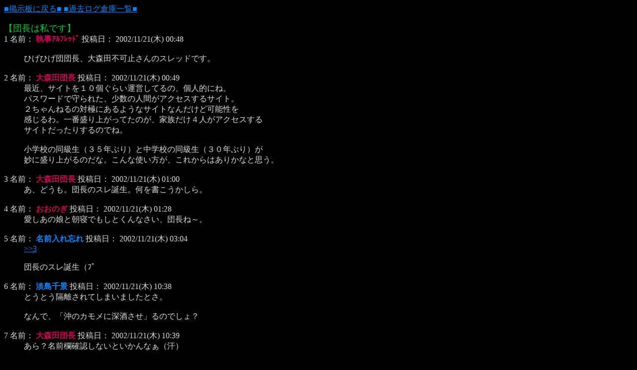

--- FILE ---
content_type: text/html; charset=EUC-JP
request_url: https://jbbs.shitaraba.net/bbs/read_archive.cgi/game/3238/1037807316/l50
body_size: 11397
content:
<html><head>
<meta http-equiv="Content-Type" content="text/html; charset=x-euc-jp">
<title>【団長は私です】</title>
</head>
<BODY TEXT="#DDDDDD" BGCOLOR="#000000" link="#0088FF" alink="#0088FF" vlink="#0066CC">
<p><a href="../">■掲示板に戻る■</a>&nbsp;<a href="./index.html">■過去ログ倉庫一覧■</a></p>
<dl>
<font size=+1 color="#00CC33">【団長は私です】</font></b>
<dt><a name="1">1 </a> 名前：<font color="#0088FF"><b> <font color=#CC0055>執事ｱﾙﾌﾚｯﾄﾞ</font> </b></font> 投稿日： 2002/11/21(木) 00:48<br><dd><br>ひげひげ団団長、大森田不可止さんのスレッドです。 <br><br>
<dt><a name="2">2 </a> 名前：<font color="#0088FF"><b> <font color=#CC0055>大森田団長</font> </b></font> 投稿日： 2002/11/21(木) 00:49<br><dd>最近、サイトを１０個ぐらい運営してるの、個人的にね。<br>パスワードで守られた、少数の人間がアクセスするサイト。<br>２ちゃんねるの対極にあるようなサイトなんだけど可能性を<br>感じるわ。一番盛り上がってたのが、家族だけ４人がアクセスする<br>サイトだったりするのでね。<br><br>小学校の同級生（３５年ぶり）と中学校の同級生（３０年ぶり）が<br>妙に盛り上がるのだな。こんな使い方が、これからはありかなと思う。 <br><br>
<dt><a name="3">3 </a> 名前：<font color="#0088FF"><b> <font color=#CC0055>大森田団長</font> </b></font> 投稿日： 2002/11/21(木) 01:00<br><dd>あ、どうも。団長のスレ誕生。何を書こうかしら。 <br><br>
<dt><a name="4">4 </a> 名前：<font color="#0088FF"><b> <font color=#CC0055>おおのぎ</font> </b></font> 投稿日： 2002/11/21(木) 01:28<br><dd>愛しあの娘と朝寝でもしとくんなさい、団長ね～。 <br><br>
<dt><a name="5">5 </a> 名前：<font color="#0088FF"><b> 名前入れ忘れ </b></font> 投稿日： 2002/11/21(木) 03:04<br><dd><a href="#3">&gt;&gt;3</a><br><br>団長のスレ誕生（ﾌﾟ <br><br>
<dt><a name="6">6 </a> 名前：<font color="#0088FF"><b> 淡島千景 </b></font> 投稿日： 2002/11/21(木) 10:38<br><dd>とうとう隔離されてしまいましたとさ。<br><br>なんで、「沖のカモメに深酒させ」るのでしょ？ <br><br>
<dt><a name="7">7 </a> 名前：<font color="#0088FF"><b> <font color=#CC0055>大森田団長</font> </b></font> 投稿日： 2002/11/21(木) 10:39<br><dd>あら？名前欄確認しないといかんなぁ（汗） <br><br>
<dt><a name="8">8 </a> 名前：<a href="mailto:淡島千景って結構ばあさんだよ"><b> 名前入れ忘れ </B></a> 投稿日： 2002/11/21(木) 10:52<br><dd><br><a href="#6">&gt;&gt;6</a> <br><br>
<dt><a name="9">9 </a> 名前：<font color="#0088FF"><b> <font color=#CC0055>大森田団長</font> </b></font> 投稿日： 2002/11/21(木) 10:59<br><dd>今作ってるサイトで盛り上がってるのが、中学の同窓会のサイトだったりします。<br>先日卒業以来３０年ぶりの同窓会があって、懐かしかったので連絡を取り合おうと<br>サイトを作ったら、いきなり盛り上がっちゃって。<br><br>４０過ぎで、掲示板に書きこんだりする人が少ないらしく、限られた人だけのみる<br>掲示板は書き込みやすいみたい。それと、そのくらいの年齢だとアクセスするのは<br>女性の方が多くて盛り上がるのだな。同級生の男だと、パソコン苦手オヤジが<br>多いみたい。 <br><br>
<dt><a name="10">10 </a> 名前：<font color="#0088FF"><b> <font color=#CC0055>大森田団長</font> </b></font> 投稿日： 2002/11/21(木) 11:02<br><dd>プライベートＷｅｂサイトって、アクセス数はそんなに増えないし、<br>専用サーバー作って、レンタルしたら商売になるんじゃないかと思う。<br>誰かやるんなら、ノウハウ伝授するけど。 <br><br>
<dt><a name="11">11 </a> 名前：<font color="#0088FF"><b> <font color=#CC0055>大森田団長</font> </b></font> 投稿日： 2002/11/21(木) 11:03<br><dd>失敗を隠すために、饒舌になってる・・・ <br><br>
<dt><a name="12">12 </a> 名前：<font color="#0088FF"><b> <font color=#CC0055>KQZ</font> </b></font> 投稿日： 2002/11/21(木) 12:02<br><dd>（・＿・）／晒しage <br><br>
<dt><a name="13">13 </a> 名前：<font color="#0088FF"><b> <font color=#CC0055>こばん</font> </b></font> 投稿日： 2002/12/22(日) 04:08<br><dd>大森田団長殿<br>今年も小倉優子や伊藤美咲、蠢く乳房の安達祐美など、<br>団長殿をときめかせる女性が次々と現れました。<br>そろそろ、１年を振り返って総括して頂きたいと思う次第であります。 <br><br>
<dt><a name="14">14 </a> 名前：<font color="#0088FF"><b> <font color=#CC0055>KQZ</font> </b></font> 投稿日： 2002/12/22(日) 04:15<br><dd>同窓会で出会った独身同級生、という説が麻雀の席では濃厚民族。 <br><br>
<dt><a name="15">15 </a> 名前：<font color="#0088FF"><b> <font color=#CC0055>うるにゃん吉村</font> </b></font> 投稿日： 2002/12/22(日) 04:27<br><dd><a href="#13">&gt;&gt;13</a> こばん<br>桃井望様、ご冥福をお祈りします。合掌。<br>とか。 <br><br>
<dt><a name="16">16 </a> 名前：<font color="#0088FF"><b> <font color=#CC0055>大森田団長</font> </b></font> 投稿日： 2002/12/22(日) 23:01<br><dd>ユンソナ <a href="http://www.horipro.co.jp/talent/AI005/" target="_blank">http://www.horipro.co.jp/talent/AI005/</a><br>ソニン   <a href="http://www.harmonypromotion.co.jp/eej.html" target="_blank">http://www.harmonypromotion.co.jp/eej.html</a><br>BoA      <a href="http://www.avexnet.or.jp/boa/" target="_blank">http://www.avexnet.or.jp/boa/</a><br>安達祐実 <a href="http://www.sunmusic.org/yumi/" target="_blank">http://www.sunmusic.org/yumi/</a><br>伊東美咲 <a href="http://www.ken-on.co.jp/itou/index.html" target="_blank">http://www.ken-on.co.jp/itou/index.html</a><br>小倉優子 <a href="http://www.all-fc.com/" target="_blank">http://www.all-fc.com/</a><br>小野真弓 <a href="http://www.at-misty.com/idol/sample/ono_mayumi/" target="_blank">http://www.at-misty.com/idol/sample/ono_mayumi/</a><br>吉岡美穂 <a href="http://www.nifty.com/sabra/miho/" target="_blank">http://www.nifty.com/sabra/miho/</a><br>あすみ   <a href="http://www.omorita.com/sh/view.cgi/100007_2.jpg?f=100007_2.jpg" target="_blank">http://www.omorita.com/sh/view.cgi/100007_2.jpg?f=100007_2.jpg</a><br><br>こんなところでしょうか？ <br><br>
<dt><a name="17">17 </a> 名前：<font color="#0088FF"><b> <font color=#CC0055>大森田団長</font> </b></font> 投稿日： 2002/12/22(日) 23:26<br><dd>あと<br>井上真央 <a href="http://www1.odn.ne.jp/tamura-pro/inoue.html" target="_blank">http://www1.odn.ne.jp/tamura-pro/inoue.html</a><br>も可愛かったな。 <br><br>
<dt><a name="18">18 </a> 名前：<font color="#0088FF"><b> <font color=#CC0055>大森田団長</font> </b></font> 投稿日： 2002/12/22(日) 23:31<br><dd>一応<br>チャイ夢 <a href="http://www.miki-pro.com/" target="_blank">http://www.miki-pro.com/</a><br>も入れとくか。 <br><br>
<dt><a name="19">19 </a> 名前：<font color="#0088FF"><b> <font color=#CC0055>大森田団長</font> </b></font> 投稿日： 2002/12/22(日) 23:33<br><dd>それとBOSSのＣＭだけ<br>浜崎あゆみ <a href="http://www.suntory.co.jp/softdrink/boss/cm/kouji-making.html" target="_blank">http://www.suntory.co.jp/softdrink/boss/cm/kouji-making.html</a> <br><br>
<dt><a name="20">20 </a> 名前：<font color="#0088FF"><b> <font color=#CC0055>こばん</font> </b></font> 投稿日： 2002/12/23(月) 01:23<br><dd>さすがというか。<br>趣味がよろしいこと、この上なく。<br>今年というわけではないでしょうが、竹内結子も萌えでしょ？ <br><br>
<dt><a name="21">21 </a> 名前：<font color="#0088FF"><b> <font color=#CC0055>大森田団長</font> </b></font> 投稿日： 2002/12/23(月) 01:34<br><dd>竹内結子は、あの不機嫌そうな表情が萌え。<br>でも、ほっといて。私が好きなだけなので。<br>最近はやっぱりオッパイがデカいより、表情が豊かな女優さんが好きだな。<br>小池栄子はカミングアウトを阻止されたらしいって事で少し気にはなってるが。 <br><br>
<dt><a name="22">22 </a> 名前：<font color="#0088FF"><b> <font color=#CC0055>大森田団長</font> </b></font> 投稿日： 2002/12/23(月) 23:33<br><dd>いましがた、浅田美代子がＴＶに出てたんだけど、私としては<br>浅田美代子が永遠のアイドルかな。深夜放送で、拓郎が「浅田美代子と<br>結婚します」って宣言したのをリアルタイムで聞いてた世代だし。<br>ちなみに、最初にハマったアイドルは小林麻美だがね。 <br><br>
</dl><p><a href="../">■掲示板に戻る■</a>&nbsp;<a href="./index.html">■過去ログ倉庫一覧■</a></p>
<script src="//parts.jbbs.shitaraba.net/js/ga_archived_threads.js"></script><!-- pc_archive_overlay -->
<div id="adx_custom_ol" style="position:fixed; width:100%; bottom:0px; margin: auto; z-index:2000000; background:rgba(235, 235, 235, 0);text-align:center;">
			<span style="display: inline-block;">
			 <div id="div-gpt-ad-1552896077506-0" style="padding-top: 0px;
			padding-bottom: 0px; margin-left: auto; margin-right: auto;">
<!-- BEGIN CRITEO CDB -->
<script async="async" type="text/javascript" src="//static.criteo.net/js/ld/publishertag.js"></script>
<div id="criteo_slot_1554768"></div>
<script>
    !function(){
        /* CONFIG CRITEO ZONE ID, SLOT DIV ID, PASSBACK */
        var criteoZoneId = 1554768;
        var criteoSlotId = "criteo_slot_1554768";
        var passback = function () {
            var width = "300", height = "50";
var slotid = "criteo_slot_1554768"; var div = document.getElementById(slotid);
if (div) { var ifr = document.createElement('iframe'); ifr.setAttribute("id", slotid+"_iframe"), ifr.setAttribute("frameborder","0"), ifr.setAttribute("allowtransparency","true"), ifr.setAttribute("hspace","0"), ifr.setAttribute("marginwidth","0"), ifr.setAttribute("marginheight","0"), ifr.setAttribute("scrolling","no"), ifr.setAttribute("vspace","0"), ifr.setAttribute("width", "300"), ifr.setAttribute("height", "50");
div.appendChild(ifr);
var htmlcode = "<html><head></head><body><!-- Revive Adserver JavaScriptタグ - Generated with Revive Adserver v4.1.4 -->\n"+
" <script type='text/javascript'><!--//<![CDATA[\n"+
"  var m3_u = (location.protocol=='https:'?'https://tx.creativecarrer.com/www/delivery/ajs.php':'http://tx.creativecarrer.com/www/delivery/ajs.php');\n"+
"  var m3_r = Math.floor(Math.random()*99999999999);\n"+
"  if (!document.MAX_used) document.MAX_used = ',';\n"+
"  document.write (\"<scr\"+\"ipt type='text/javascript' src='\"+m3_u);\n"+
"  document.write (\"?zoneid=80\");\n"+
"  document.write ('&cb=' + m3_r);\n"+
"  if (document.MAX_used != ',') document.write (\"&exclude=\" + document.MAX_used);\n"+
"  document.write (document.charset ? '&charset='+document.charset : (document.characterSet ? '&charset='+document.characterSet : ''));\n"+
"  document.write (\"&loc=\" + escape(window.location));\n"+
"  if (document.referrer) document.write (\"&referer=\" + escape(document.referrer));\n"+
"  if (document.context) document.write (\"&context=\" + escape(document.context));\n"+
"  if (document.mmm_fo) document.write (\"&mmm_fo=1\");\n"+
"  document.write (\"'><\/scr\"+\"ipt>\");\n"+
" //]]>--></scr"+"ipt><noscript><a href='http://tx.creativecarrer.com/www/delivery/ck.php?n=a1d0a5fb&cb=INSERT_RANDOM_NUMBER_HERE' target='_blank'><img src='http://tx.creativecarrer.com/www/delivery/avw.php?zoneid=80&cb=INSERT_RANDOM_NUMBER_HERE&n=a1d0a5fb border='0' alt='' /></a></noscript></body></html>";
var ifrd = ifr.contentWindow.document; ifrd.open(); ifrd.write(htmlcode); ifrd.close(); }
        }
 
        var CriteoAdUnits = { "placements": [{ "slotid": criteoSlotId, "zoneid": criteoZoneId }]};
        window.Criteo = window.Criteo || {}; window.Criteo.events = window.Criteo.events || [];
        var processCdbBid = function() {
            var bids = Criteo.GetBidsForAdUnit(criteoSlotId);
            if (bids.length > 0) {
                var bidFound = bids[0]; Criteo.RenderAd({ bidId: bidFound.id, containerId: bidFound.impressionId });
            } else { passback(); }
        };
        Criteo.events.push(function() { Criteo.RequestBids(CriteoAdUnits, processCdbBid, 2000);});
    }();
</script>
<script type="text/javascript" src="https://js.ad-stir.com/js/adstir.js"></script>
<!-- END CRITEO CDB -->
</div>
</span>
</div></body></html>
